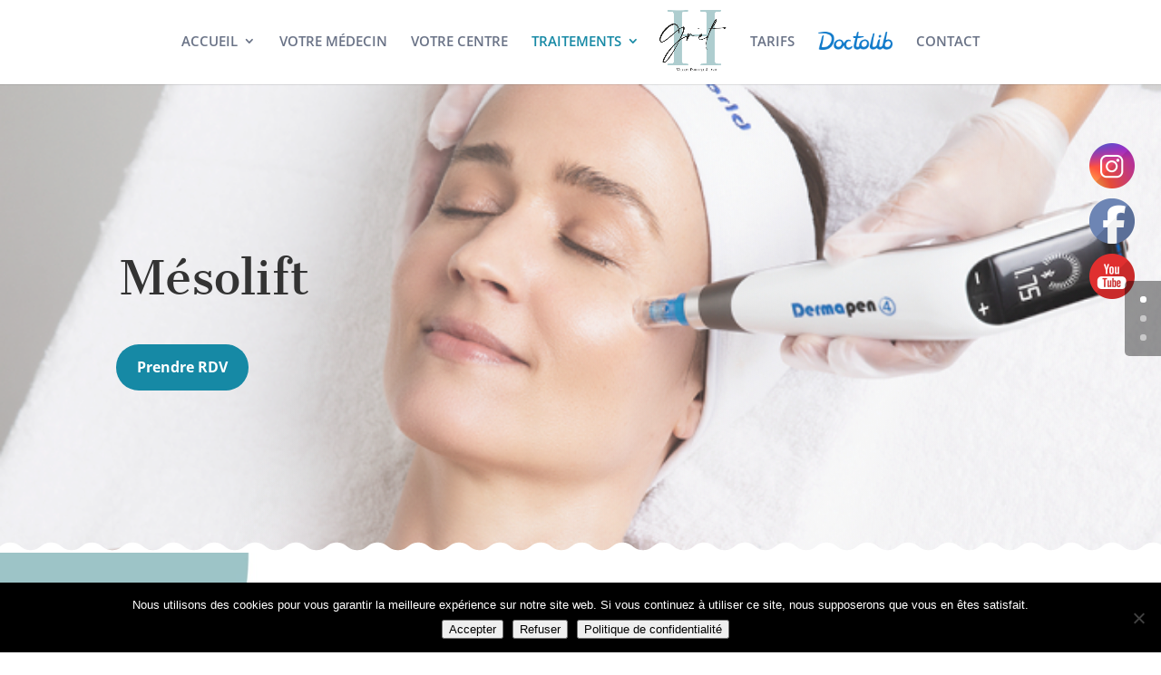

--- FILE ---
content_type: text/css
request_url: https://medecine-esthetique-laser-compiegne.fr/wp-content/et-cache/28959/et-core-unified-tb-29034-28959.min.css?ver=1739998237
body_size: 1983
content:
body,.et_pb_column_1_2 .et_quote_content blockquote cite,.et_pb_column_1_2 .et_link_content a.et_link_main_url,.et_pb_column_1_3 .et_quote_content blockquote cite,.et_pb_column_3_8 .et_quote_content blockquote cite,.et_pb_column_1_4 .et_quote_content blockquote cite,.et_pb_blog_grid .et_quote_content blockquote cite,.et_pb_column_1_3 .et_link_content a.et_link_main_url,.et_pb_column_3_8 .et_link_content a.et_link_main_url,.et_pb_column_1_4 .et_link_content a.et_link_main_url,.et_pb_blog_grid .et_link_content a.et_link_main_url,body .et_pb_bg_layout_light .et_pb_post p,body .et_pb_bg_layout_dark .et_pb_post p{font-size:14px}.et_pb_slide_content,.et_pb_best_value{font-size:15px}.nav li ul{border-color:#39898e}.et_header_style_centered .mobile_nav .select_page,.et_header_style_split .mobile_nav .select_page,.et_nav_text_color_light #top-menu>li>a,.et_nav_text_color_dark #top-menu>li>a,#top-menu a,.et_mobile_menu li a,.et_nav_text_color_light .et_mobile_menu li a,.et_nav_text_color_dark .et_mobile_menu li a,#et_search_icon:before,.et_search_form_container input,span.et_close_search_field:after,#et-top-navigation .et-cart-info{color:rgba(25,39,69,0.65)}.et_search_form_container input::-moz-placeholder{color:rgba(25,39,69,0.65)}.et_search_form_container input::-webkit-input-placeholder{color:rgba(25,39,69,0.65)}.et_search_form_container input:-ms-input-placeholder{color:rgba(25,39,69,0.65)}#main-header .nav li ul a{color:rgba(25,39,69,0.7)}#top-header,#top-header a,#et-secondary-nav li li a,#top-header .et-social-icon a:before{font-size:14px}#top-menu li a{font-size:15px}body.et_vertical_nav .container.et_search_form_container .et-search-form input{font-size:15px!important}#top-menu li.current-menu-ancestor>a,#top-menu li.current-menu-item>a,#top-menu li.current_page_item>a{color:#1689a5}#main-footer{background-color:#192745}#footer-info,#footer-info a{color:#ffffff}#footer-bottom .et-social-icon a{color:#ffffff}@media only screen and (min-width:981px){.et_header_style_left #et-top-navigation,.et_header_style_split #et-top-navigation{padding:35px 0 0 0}.et_header_style_left #et-top-navigation nav>ul>li>a,.et_header_style_split #et-top-navigation nav>ul>li>a{padding-bottom:35px}.et_header_style_split .centered-inline-logo-wrap{width:70px;margin:-70px 0}.et_header_style_split .centered-inline-logo-wrap #logo{max-height:70px}.et_pb_svg_logo.et_header_style_split .centered-inline-logo-wrap #logo{height:70px}.et_header_style_centered #top-menu>li>a{padding-bottom:13px}.et_header_style_slide #et-top-navigation,.et_header_style_fullscreen #et-top-navigation{padding:26px 0 26px 0!important}.et_header_style_centered #main-header .logo_container{height:70px}.et_header_style_centered.et_hide_primary_logo #main-header:not(.et-fixed-header) .logo_container,.et_header_style_centered.et_hide_fixed_logo #main-header.et-fixed-header .logo_container{height:12.6px}.et_header_style_left .et-fixed-header #et-top-navigation,.et_header_style_split .et-fixed-header #et-top-navigation{padding:15px 0 0 0}.et_header_style_left .et-fixed-header #et-top-navigation nav>ul>li>a,.et_header_style_split .et-fixed-header #et-top-navigation nav>ul>li>a{padding-bottom:15px}.et_header_style_centered header#main-header.et-fixed-header .logo_container{height:30px}.et_header_style_split #main-header.et-fixed-header .centered-inline-logo-wrap{width:30px;margin:-30px 0}.et_header_style_split .et-fixed-header .centered-inline-logo-wrap #logo{max-height:30px}.et_pb_svg_logo.et_header_style_split .et-fixed-header .centered-inline-logo-wrap #logo{height:30px}.et_header_style_slide .et-fixed-header #et-top-navigation,.et_header_style_fullscreen .et-fixed-header #et-top-navigation{padding:6px 0 6px 0!important}.et_header_style_split #main-header .centered-inline-logo-wrap{width:auto;height:84px}.et_header_style_split #main-header.et-fixed-header .centered-inline-logo-wrap{width:auto;height:44px}.et_header_style_split .centered-inline-logo-wrap #logo,.et_header_style_split .et-fixed-header .centered-inline-logo-wrap #logo{height:auto;max-height:100%}.et-fixed-header #top-menu li a{font-size:14px}.et-fixed-header #top-menu a,.et-fixed-header #et_search_icon:before,.et-fixed-header #et_top_search .et-search-form input,.et-fixed-header .et_search_form_container input,.et-fixed-header .et_close_search_field:after,.et-fixed-header #et-top-navigation .et-cart-info{color:rgba(25,39,69,0.65)!important}.et-fixed-header .et_search_form_container input::-moz-placeholder{color:rgba(25,39,69,0.65)!important}.et-fixed-header .et_search_form_container input::-webkit-input-placeholder{color:rgba(25,39,69,0.65)!important}.et-fixed-header .et_search_form_container input:-ms-input-placeholder{color:rgba(25,39,69,0.65)!important}.et-fixed-header #top-menu li.current-menu-ancestor>a,.et-fixed-header #top-menu li.current-menu-item>a,.et-fixed-header #top-menu li.current_page_item>a{color:#1689a5!important}}@media only screen and (min-width:1350px){.et_pb_row{padding:27px 0}.et_pb_section{padding:54px 0}.single.et_pb_pagebuilder_layout.et_full_width_page .et_post_meta_wrapper{padding-top:81px}.et_pb_fullwidth_section{padding:0}}div.et_pb_section.et_pb_section_0_tb_footer,div.et_pb_section.et_pb_section_1_tb_footer{background-image:linear-gradient(108deg,#234a88 0%,#1689a5 100%)!important}.et_pb_section_0_tb_footer.et_pb_section,.et_pb_section_1_tb_footer.et_pb_section{padding-top:2vw;padding-right:0px;padding-bottom:2vw;padding-left:0px}.et_pb_section_1_tb_footer .et_parallax_bg_wrap,.et_pb_section_1_tb_footer:hover .et_parallax_bg_wrap{border-radius:0 0 50vw 50vw}.et_pb_image_0_tb_footer .et_pb_image_wrap{border-radius:0 0 250px 250px;overflow:hidden}.et_pb_image_0_tb_footer .et_pb_image_wrap>.box-shadow-overlay,.et_pb_image_0_tb_footer .et_pb_image_wrap.et-box-shadow-no-overlay{box-shadow:inset 0px 0px 18px 8px rgba(0,0,0,0.3)}.et_pb_image_0_tb_footer{text-align:left;margin-left:0}.et_pb_text_0_tb_footer h2{font-family:'Cantata One',Georgia,"Times New Roman",serif;font-size:50px;line-height:1.4em}.et_pb_text_0_tb_footer{padding-left:1px!important}body #page-container .et_pb_section .et_pb_button_0_tb_footer,body .pum-container .et_pb_section .et_pb_button_0_tb_footer{color:#ffffff!important;border-width:7px!important;border-color:rgba(0,0,0,0);border-radius:100px;font-size:16px;font-family:'Open Sans',Helvetica,Arial,Lucida,sans-serif!important;font-weight:700!important;background-color:#39898e}body #page-container .et_pb_section .et_pb_button_0_tb_footer:hover,body .pum-container .et_pb_section .et_pb_button_0_tb_footer:hover{color:#ffffff!important;border-color:rgba(0,0,0,0)!important;border-radius:100px!important;background-image:initial;background-color:#192745}body #page-container .et_pb_section .et_pb_button_0_tb_footer:after,body .pum-container .et_pb_section .et_pb_button_0_tb_footer:after{font-size:1.6em}body.et_button_custom_icon #page-container .et_pb_button_0_tb_footer:after{font-size:16px}.et_pb_button_0_tb_footer{box-shadow:0px 2px 18px 0px rgba(0,0,0,0.3);transition:color 300ms ease 0ms,background-color 300ms ease 0ms,border 300ms ease 0ms,border-radius 300ms ease 0ms}.et_pb_button_0_tb_footer,.et_pb_button_0_tb_footer:after{transition:all 300ms ease 0ms}.et_pb_section_2_tb_footer.et_pb_section{padding-top:0px;padding-bottom:0px}.et_pb_row_1_tb_footer.et_pb_row{padding-top:40px!important;padding-bottom:40px!important;padding-top:40px;padding-bottom:40px}.et_pb_blurb_1_tb_footer.et_pb_blurb .et_pb_module_header,.et_pb_blurb_1_tb_footer.et_pb_blurb .et_pb_module_header a,.et_pb_blurb_0_tb_footer.et_pb_blurb .et_pb_module_header,.et_pb_blurb_0_tb_footer.et_pb_blurb .et_pb_module_header a,.et_pb_blurb_2_tb_footer.et_pb_blurb .et_pb_module_header,.et_pb_blurb_2_tb_footer.et_pb_blurb .et_pb_module_header a{font-family:'Cantata One',Georgia,"Times New Roman",serif;line-height:1.6em}.et_pb_blurb_2_tb_footer.et_pb_blurb,.et_pb_blurb_2_tb_footer.et_pb_blurb p,.et_pb_blurb_1_tb_footer.et_pb_blurb,.et_pb_blurb_1_tb_footer.et_pb_blurb p,.et_pb_blurb_0_tb_footer.et_pb_blurb,.et_pb_blurb_0_tb_footer.et_pb_blurb p{line-height:2em}.et_pb_blurb_2_tb_footer:hover,.et_pb_blurb_0_tb_footer:hover,.et_pb_blurb_1_tb_footer:hover{transform:scaleX(1.1) scaleY(1.1)!important}.et_pb_blurb_2_tb_footer,.et_pb_blurb_1_tb_footer,.et_pb_blurb_0_tb_footer{transition:transform 300ms ease 0ms}.et_pb_blurb_2_tb_footer .et-pb-icon,.et_pb_blurb_0_tb_footer .et-pb-icon,.et_pb_blurb_1_tb_footer .et-pb-icon{color:#1689a5;font-family:ETmodules!important;font-weight:400!important}.et_pb_section_3_tb_footer.et_pb_section{padding-top:0px;padding-bottom:0px;background-color:#192745!important}.et_pb_row_2_tb_footer.et_pb_row{padding-bottom:5px!important;margin-right:auto!important;margin-bottom:16px!important;margin-left:auto!important;padding-bottom:5px}.et_pb_text_1_tb_footer.et_pb_text,.et_pb_text_1_tb_footer.et_pb_text a,.et_pb_text_1_tb_footer h1{color:#ffffff!important}ul.et_pb_social_media_follow_0_tb_footer{padding-bottom:8px!important;margin-top:-6px!important}body #page-container .et_pb_section ul.et_pb_social_media_follow_0_tb_footer .follow_button:before,body #page-container .et_pb_section ul.et_pb_social_media_follow_0_tb_footer .follow_button:after,body .pum-container .et_pb_section ul.et_pb_social_media_follow_0_tb_footer .follow_button:before,body .pum-container .et_pb_section ul.et_pb_social_media_follow_0_tb_footer .follow_button:after{display:none!important}.et_pb_social_media_follow_network_0_tb_footer a.icon{background-color:#0c71c3!important}.et_pb_section_1_tb_footer,.et_pb_section_0_tb_footer{border-radius:0 0 50vw 50vw;overflow:hidden;max-width:90%;margin-left:auto!important;margin-right:auto!important;z-index:10;box-shadow:0px 2px 18px 0px rgba(0,0,0,0.3)}@media only screen and (max-width:980px){.et_pb_section_0_tb_footer.et_pb_section{padding-top:2vw;padding-right:0px;padding-bottom:2vw;padding-left:0px}.et_pb_image_0_tb_footer{text-align:center;margin-left:auto;margin-right:auto}.et_pb_image_0_tb_footer .et_pb_image_wrap img{width:auto}.et_pb_text_0_tb_footer h2{font-size:35px}body #page-container .et_pb_section .et_pb_button_0_tb_footer:after,body .pum-container .et_pb_section .et_pb_button_0_tb_footer:after{display:inline-block;opacity:0}body #page-container .et_pb_section .et_pb_button_0_tb_footer:hover:after,body .pum-container .et_pb_section .et_pb_button_0_tb_footer:hover:after{opacity:1}}@media only screen and (max-width:767px){.et_pb_section_0_tb_footer.et_pb_section{padding-top:2vw;padding-right:0px;padding-bottom:2vw;padding-left:0px}.et_pb_image_0_tb_footer .et_pb_image_wrap img{width:auto}.et_pb_text_0_tb_footer h2{font-size:25px}body #page-container .et_pb_section .et_pb_button_0_tb_footer:after,body .pum-container .et_pb_section .et_pb_button_0_tb_footer:after{display:inline-block;opacity:0}body #page-container .et_pb_section .et_pb_button_0_tb_footer:hover:after,body .pum-container .et_pb_section .et_pb_button_0_tb_footer:hover:after{opacity:1}}

--- FILE ---
content_type: text/css
request_url: https://medecine-esthetique-laser-compiegne.fr/wp-content/et-cache/28959/et-core-unified-28959.min.css?ver=1739998236
body_size: 207
content:
#main-header .et_mobile_menu li ul.hide{display:none!important}#mobile_menu .menu-item-has-children{position:relative}#mobile_menu .menu-item-has-children>a{background:transparent}#mobile_menu .menu-item-has-children>a+span{position:absolute;right:0;top:0;padding:10px 20px;font-size:20px;font-weight:700;cursor:pointer;z-index:3}span.menu-closed:before{content:"\3d";display:block;color:inherit;font-size:16px;font-family:ETmodules}span.menu-closed.menu-open:before{content:"\3b"}.select_page{display:none!important}.et_header_style_split #main-header .mobile_nav{background-color:transparent}.mobile_menu_bar:before{font-size:50px;top:-20px}span.mobile_menu_bar:before{color:#39898e!important}

--- FILE ---
content_type: text/css
request_url: https://medecine-esthetique-laser-compiegne.fr/wp-content/et-cache/28959/et-core-unified-tb-29034-deferred-28959.min.css?ver=1739998237
body_size: 1668
content:
div.et_pb_section.et_pb_section_0{background-image:linear-gradient(110deg,rgba(246,247,250,0.29) 30%,rgba(255,255,255,0) 100%),url(https://medecine-esthetique-laser-compiegne.fr/wp-content/uploads/2023/02/what_is_microneedling_header.jpg)!important}.et_pb_section_0.et_pb_section{padding-top:12vw;padding-bottom:12vw}.et_pb_section_0.section_has_divider.et_pb_bottom_divider .et_pb_bottom_inside_divider{background-image:url([data-uri]);background-size:3.5714285714286% 14px;bottom:0;height:14px;z-index:1;transform:scale(1,1)}.et_pb_text_0 h1{font-family:'Cantata One',Georgia,"Times New Roman",serif;font-size:50px;line-height:1.4em}.et_pb_text_0 h2{font-size:20px;color:rgba(0,0,0,0.35)!important;line-height:1.6em}.et_pb_text_0{padding-left:4px!important;max-width:500px}body #page-container .et_pb_section .et_pb_button_0,body .pum-container .et_pb_section .et_pb_button_0{color:#ffffff!important;border-width:7px!important;border-color:rgba(0,0,0,0);border-radius:100px;font-size:16px;font-family:'Open Sans',Helvetica,Arial,Lucida,sans-serif!important;font-weight:700!important;background-color:#1689a5}body #page-container .et_pb_section .et_pb_button_0:hover,body .pum-container .et_pb_section .et_pb_button_0:hover{color:#ffffff!important;border-color:rgba(0,0,0,0)!important;border-radius:100px!important;background-image:initial;background-color:#234a88}body #page-container .et_pb_section .et_pb_button_0:after,body .pum-container .et_pb_section .et_pb_button_0:after{font-size:1.6em}body.et_button_custom_icon #page-container .et_pb_button_0:after{font-size:16px}.et_pb_button_0{transition:color 300ms ease 0ms,background-color 300ms ease 0ms,border 300ms ease 0ms,border-radius 300ms ease 0ms}.et_pb_button_0,.et_pb_button_0:after{transition:all 300ms ease 0ms}div.et_pb_section.et_pb_section_1{background-image:linear-gradient(1deg,#ffffff 0%,rgba(255,255,255,0.5) 0%),url(https://medecine-esthetique-laser-compiegne.fr/wp-content/uploads/2020/02/fond-traitement-scaled.jpg)!important}.et_pb_section_1.et_pb_section{padding-top:70px}.et_pb_text_1.et_pb_text{color:#000000!important}.et_pb_text_1{font-size:16px}.et_pb_text_1 h2{color:#192745!important}.et_pb_text_1 h3{color:#234a88!important}.et_pb_video_0{width:80%}.et_pb_video_0 .et_pb_video_overlay_hover:hover{background-color:rgba(0,0,0,.6)}div.et_pb_section.et_pb_section_2{background-image:linear-gradient(180deg,#ffffff 0%,#f3f5fa 100%)!important}.et_pb_text_2 h2{font-family:'Cantata One',Georgia,"Times New Roman",serif;font-size:35px}.et_pb_image_4,.et_pb_image_8,.et_pb_image_7,.et_pb_image_1,.et_pb_image_2,.et_pb_image_6,.et_pb_image_5,.et_pb_image_0{margin-right:20px!important;margin-bottom:0px!important;margin-left:20px!important;transition:transform 300ms ease 0ms;text-align:left;margin-left:0}.et_pb_image_4 .et_pb_image_wrap,.et_pb_image_5 .et_pb_image_wrap,.et_pb_image_3 .et_pb_image_wrap,.et_pb_image_7 .et_pb_image_wrap,.et_pb_image_6 .et_pb_image_wrap,.et_pb_image_8 .et_pb_image_wrap,.et_pb_image_2 .et_pb_image_wrap,.et_pb_image_0 .et_pb_image_wrap,.et_pb_image_1 .et_pb_image_wrap{box-shadow:0px 12px 18px -6px rgba(0,0,0,0.3)}.et_pb_image_2:hover,.et_pb_image_0:hover,.et_pb_image_4:hover,.et_pb_image_8:hover,.et_pb_image_6:hover,.et_pb_image_5:hover,.et_pb_image_3:hover,.et_pb_image_1:hover,.et_pb_image_7:hover{transform:scaleX(1.2) scaleY(1.2)!important}.et_pb_text_8,.et_pb_text_4,.et_pb_text_7,.et_pb_text_3,.et_pb_text_10,.et_pb_text_9{line-height:2em;font-family:'Open Sans',Helvetica,Arial,Lucida,sans-serif;line-height:2em;background-image:linear-gradient(180deg,rgba(255,255,255,0) 0%,#ffffff 100%);border-radius:0 0 10px 10px;overflow:hidden;padding-top:30px!important;padding-right:30px!important;padding-bottom:30px!important;padding-left:30px!important;box-shadow:0px 40px 60px 0px rgba(0,64,135,0.06);transition:transform 300ms ease 0ms}.et_pb_text_9 h3,.et_pb_text_10 h3,.et_pb_text_11 h3,.et_pb_text_5 h3,.et_pb_text_8 h3,.et_pb_text_3 h3,.et_pb_text_7 h3,.et_pb_text_6 h3,.et_pb_text_4 h3{font-family:'Cantata One',Georgia,"Times New Roman",serif;font-size:20px;line-height:1.6em}.et_pb_text_8:hover,.et_pb_text_3:hover,.et_pb_text_10:hover,.et_pb_text_4:hover,.et_pb_text_5:hover,.et_pb_text_9:hover,.et_pb_text_6:hover,.et_pb_text_7:hover,.et_pb_text_11:hover{transform:scaleX(1.1) scaleY(1.1)!important}.et_pb_text_5{line-height:2em;font-family:'Open Sans',Helvetica,Arial,Lucida,sans-serif;line-height:2em;background-image:linear-gradient(180deg,rgba(255,255,255,0) 0%,#ffffff 100%);border-radius:0 0 10px 10px;overflow:hidden;min-height:284px;padding-top:43px!important;padding-right:30px!important;padding-bottom:43px!important;padding-left:30px!important;box-shadow:0px 40px 60px 0px rgba(0,64,135,0.06);transition:transform 300ms ease 0ms}.et_pb_row_5.et_pb_row{margin-top:40px!important;margin-bottom:40px!important}.et_pb_image_3{padding-top:6px;padding-bottom:0px;margin-right:20px!important;margin-bottom:0px!important;margin-left:20px!important;transition:transform 300ms ease 0ms;text-align:left;margin-left:0}.et_pb_text_6,.et_pb_text_11{line-height:2em;font-family:'Open Sans',Helvetica,Arial,Lucida,sans-serif;line-height:2em;background-image:linear-gradient(180deg,rgba(255,255,255,0) 0%,#ffffff 100%);border-radius:0 0 10px 10px;overflow:hidden;padding-top:36px!important;padding-right:30px!important;padding-bottom:36px!important;padding-left:30px!important;box-shadow:0px 40px 60px 0px rgba(0,64,135,0.06);transition:transform 300ms ease 0ms}.et_pb_video_0.et_pb_module{margin-left:auto!important;margin-right:auto!important}@media only screen and (max-width:980px){.et_pb_section_0.section_has_divider.et_pb_bottom_divider .et_pb_bottom_inside_divider{background-image:url([data-uri]);background-size:7.1428571428571% 14px;bottom:0;height:14px;z-index:1;transform:scale(1,1)}.et_pb_text_0 h1{font-size:35px}body #page-container .et_pb_section .et_pb_button_0:after,body .pum-container .et_pb_section .et_pb_button_0:after{display:inline-block;opacity:0}body #page-container .et_pb_section .et_pb_button_0:hover:after,body .pum-container .et_pb_section .et_pb_button_0:hover:after{opacity:1}.et_pb_image_6,.et_pb_image_0,.et_pb_image_8,.et_pb_image_1,.et_pb_image_2,.et_pb_image_7,.et_pb_image_3,.et_pb_image_4,.et_pb_image_5{text-align:center;margin-left:auto;margin-right:auto}.et_pb_image_7 .et_pb_image_wrap img,.et_pb_image_6 .et_pb_image_wrap img,.et_pb_image_3 .et_pb_image_wrap img,.et_pb_image_5 .et_pb_image_wrap img,.et_pb_image_4 .et_pb_image_wrap img,.et_pb_image_2 .et_pb_image_wrap img,.et_pb_image_1 .et_pb_image_wrap img,.et_pb_image_0 .et_pb_image_wrap img,.et_pb_image_8 .et_pb_image_wrap img{width:auto}}@media only screen and (max-width:767px){.et_pb_section_0.section_has_divider.et_pb_bottom_divider .et_pb_bottom_inside_divider{background-image:url([data-uri]);background-size:14.285714285714% 14px;bottom:0;height:14px;z-index:1;transform:scale(1,1)}.et_pb_text_5 h3,.et_pb_text_10 h3,.et_pb_text_9 h3,.et_pb_text_8 h3,.et_pb_text_7 h3,.et_pb_text_0 h1,.et_pb_text_6 h3,.et_pb_text_4 h3,.et_pb_text_3 h3,.et_pb_text_11 h3{font-size:25px}body #page-container .et_pb_section .et_pb_button_0:after,body .pum-container .et_pb_section .et_pb_button_0:after{display:inline-block;opacity:0}body #page-container .et_pb_section .et_pb_button_0:hover:after,body .pum-container .et_pb_section .et_pb_button_0:hover:after{opacity:1}.et_pb_image_2 .et_pb_image_wrap img,.et_pb_image_3 .et_pb_image_wrap img,.et_pb_image_1 .et_pb_image_wrap img,.et_pb_image_4 .et_pb_image_wrap img,.et_pb_image_5 .et_pb_image_wrap img,.et_pb_image_0 .et_pb_image_wrap img,.et_pb_image_6 .et_pb_image_wrap img,.et_pb_image_7 .et_pb_image_wrap img,.et_pb_image_8 .et_pb_image_wrap img{width:auto}}